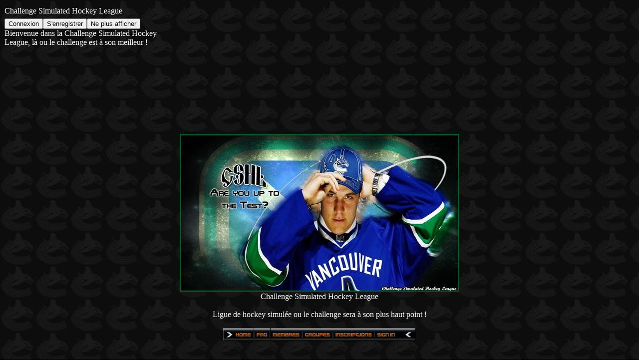

--- FILE ---
content_type: text/html; charset=utf-8
request_url: https://www.forumactif.ca/cshl_subdomain/f60-joueurs-libres/
body_size: 6333
content:
<!DOCTYPE html PUBLIC "-//W3C//DTD XHTML 1.0 Transitional//EN" "http://www.w3.org/TR/xhtml1/DTD/xhtml1-transitional.dtd"><html xmlns="http://www.w3.org/1999/xhtml" dir="ltr" id="min-width" lang="fr" xml:lang="fr"><head>
	<meta http-equiv="Content-Type" content="text/html; charset=UTF-8"/>
<title>Joueurs libres</title>
	<link rel="canonical" href="https://forumactif.ca/cshl_subdomain/f60-joueurs-libres/" />
<meta http-equiv="content-script-type" content="text/javascript"/><meta http-equiv="content-style-type" content="text/css"/><link rel="shortcut icon" type="image/x-icon" href="../../fa/favicon/form.ico"/><meta name="description" content="Joueurs libres - Ligue de hockey simulée ou le challenge sera à son plus haut point !"/><meta name="title" content="Joueurs libres"/><link rel="stylesheet" href="../../cshl_subdomain/67-ltr.css" type="text/css"/><link rel="search" type="application/opensearchdescription+xml" href="https://cshl.forumactif.ca/improvedsearch.xml" title="Challenge Simulated Hockey League" /><link rel="search" type="application/opensearchdescription+xml" href="https://www.annuairedeforums.com/fr/search/improvedsearch.xml" title="Rechercher des forums" /><script src="../../ajax/libs/jquery/1.7.2/jquery.min.js" type="text/javascript"></script><script src="../../rsc/75/frm/lang/fr.js" type="text/javascript"></script><script type="text/javascript">//<![CDATA[
$(document).ready(function(){});var logInPopUpLeft, logInPopUpTop, logInPopUpWidth = 350, logInPopUpHeight = 250, logInBackgroundResize = true, logInBackgroundClass = false;$(document).ready( function() {$(window).resize(function() {var windowWidth = document.documentElement.clientWidth;var popupWidth = $("#login_popup").width();var mypopup = $("#login_popup");$("#login_popup").css({"left": windowWidth/2 - popupWidth/2});});});//]]></script>
<style type="text/css">
#left table.2d55 {border:0;border-collapse:collapse;}#left table.2d55 table {table-layout:fixed;border-collapse:collapse;}
</style>
</head><body background="../../u/f36/15/35/13/11/1760_l10.jpg" bgcolor="#000000" text="#ffffff" link="#ffffff" vlink="#999999"><div id="login_popup"><table class="forumline" width="350" height="250" border="0" cellspacing="1" cellpadding="0"><tr height="25"><td class="catLeft"><span class="genmed module-title">Challenge Simulated Hockey League</span></td></tr><tr height="211"><td class="row1" align="left" valign="top"><div id="login_popup_buttons"><form action="/" method="get"><input type="submit" class="mainoption" value="Connexion"/><input type="button" class="mainoption" value="S'enregistrer" onclick="parent.location='../../cshl_subdomain/register/';"/><input id="login_popup_close" type="button" class="button" value="Ne plus afficher"/></form></div><span class="genmed">Bienvenue dans la Challenge Simulated Hockey League, là ou le challenge est à son meilleur !</span></td></tr></table></div><a name="top"></a><table class="bodylinewidth" width="1200" cellspacing="0" cellpadding="10" border="0" align="center"><tr><td class="bodyline"><table width="100%" cellspacing="0" cellpadding="0" border="0"><tr><td align="center" width="100%" valign="middle"><a href="../../cshl_subdomain/index/"><img src="../../u/f36/15/35/13/11/cshl_b10.jpg" id="i_logo" border="0" alt="Challenge Simulated Hockey League" vspace="1"/></a><br/><div class="maintitle">Challenge Simulated Hockey League</div><br/><span class="gen">Ligue de hockey simulée ou le challenge sera à son plus haut point !<br/>&nbsp; </span></td></tr></table><table cellspacing="0" cellpadding="0" border="0" align="center"><tr><td align="center"><a class="mainmenu" href="../../cshl_subdomain/index/" rel="nofollow"><img id="i_icon_mini_index" src="../../u/f45/15/35/13/11/home-410.png" border="0" hspace="0" alt="Accueil" title="Accueil"/></a><a class="mainmenu" href="/" rel="nofollow"><img id="i_icon_mini_calendar" src="../../fa/empty.gif" border="0" hspace="0" alt="Calendrier" title="Calendrier"/></a><a class="mainmenu" href="/" rel="nofollow"><img id="i_icon_mini_faq" src="../../u/f45/15/35/13/11/faq-410.png" border="0" hspace="0" alt="FAQ" title="FAQ"/></a><a class="mainmenu" href="/" onclick="showhide(document.getElementById('/')); return false;" rel="nofollow"><img id="i_icon_mini_search" src="../../fa/empty.gif" border="0" hspace="0" alt="Rechercher" title="Rechercher"/></a><script type="text/javascript">//<![CDATA[
var url_search = '/search';
insert_search_menu();//]]>
</script><a class="mainmenu" href="/" rel="nofollow"><img id="i_icon_mini_members" src="../../u/f45/15/35/13/11/membre10.png" border="0" hspace="0" alt="Membres" title="Membres"/></a><a class="mainmenu" href="/" rel="nofollow"><img id="i_icon_mini_groups" src="../../u/f45/15/35/13/11/groupe10.png" border="0" hspace="0" alt="Groupes" title="Groupes"/></a><a class="mainmenu" href="../../cshl_subdomain/register/" rel="nofollow"><img id="i_icon_mini_register" src="../../u/f45/15/35/13/11/inscri10.png" border="0" hspace="0" alt="S'enregistrer" title="S'enregistrer"/></a><a class="mainmenu" href="/" rel="nofollow"><img id="i_icon_mini_login" src="../../u/f45/15/35/13/11/signin10.png" border="0" hspace="0" alt="Connexion" title="Connexion"/></a></td></tr></table><div style="clear: both;"></div><div id="page-body"><div id="emptyidcc" class="no-left"><table cellpadding="0" cellspacing="0" width="100%" class="three-col"><tbody><tr><td valign="top" width="0"><div id="emptyidleft"></div></td><td valign="top" width="100%"><div class="o7ce5b9e mainmenu" style="padding:10px 0 0 0 !important;"><script src="https://partner.googleadservices.com/gampad/google_service.js" type="text/javascript"></script><script type="text/javascript">//<![CDATA[
GS_googleAddAdSenseService("ca-pub-0339214227387817");GS_googleEnableAllServices();//]]>
</script><script type="text/javascript">//<![CDATA[
GA_googleAddAttr("Ad_type", "text_image");GA_googleAddAttr("User_type", "First_visit");GA_googleAddAttr("Page_type", "Other_page");GA_googleAddAttr("Site_type", "Gold");//]]>
</script><script type="text/javascript">//<![CDATA[
google_ad_slot="1800222781";google_ad_channel="2442858061+9170118551+1821022732+8723125160";google_ad_type="text_image";google_color_border="000000";google_color_link="ffffff";google_color_bg="000000";google_color_text="ffffff";google_color_url="000000";google_ui_features="rc:10";google_font="Verdana";google_font_size="Medium";google_alternate_ad_url="";GA_googleAddAdSenseSlotAttr("728x90-top", "google_ad_slot", google_ad_slot);GA_googleAddAdSenseSlotAttr("728x90-top", "google_ad_channel", google_ad_channel);GA_googleAddAdSenseSlotAttr("728x90-top", "google_ad_type", "text_image");GA_googleAddAdSenseSlotAttr("728x90-top", "google_color_border", google_color_border);GA_googleAddAdSenseSlotAttr("728x90-top", "google_color_link", google_color_link);GA_googleAddAdSenseSlotAttr("728x90-top", "google_color_bg", google_color_bg);GA_googleAddAdSenseSlotAttr("728x90-top", "google_color_text", google_color_text);GA_googleAddAdSenseSlotAttr("728x90-top", "google_color_url", google_color_url);GA_googleAddAdSenseSlotAttr("728x90-top", "google_ui_features", google_ui_features);GA_googleAddAdSenseSlotAttr("728x90-top", "google_font", google_font);GA_googleAddAdSenseSlotAttr("728x90-top", "google_font_size", google_font_size);GA_googleAddAdSenseSlotAttr("728x90-top", "google_alternate_ad_url", google_alternate_ad_url);//]]>
</script><script type="text/javascript">//<![CDATA[
GA_googleUseIframeRendering();//]]>
</script><script type="text/javascript">//<![CDATA[
function AT_adFillSlot(){document.write('<scr'+'ipt type="text/javascript">GA_googleFillSlotWithSize("pub-0339214227387817", "728x90-top", 728, 90);</scr'+'ipt>');}//]]>
</script><script type="text/javascript">//<![CDATA[
document.MAX_ct0 ='';var m3_u = (location.protocol=='https:'?'https://cas.criteo.com/delivery/ajs.php?':'http://cas.criteo.com/delivery/ajs.php?');var m3_r = Math.floor(Math.random()*99999999999);document.write("<scr"+"ipt type='text/javascript' src='"+m3_u);document.write("zoneid=21494&amp;prlog=");document.write("&amp;nodis=1");document.write('&amp;cb=' + m3_r);if (document.MAX_used != ',') document.write("&amp;exclude=" + document.MAX_used);document.write(document.charset ? '&amp;charset='+document.charset : (document.characterSet ? '&amp;charset='+document.characterSet : ''));document.write("&amp;loc=" + escape(window.location));if (document.referrer) document.write("&amp;referer=" + escape(document.referrer));if (document.context) document.write("&context=" + escape(document.context));if ((typeof(document.MAX_ct0) != 'undefined') && (document.MAX_ct0.substring(0,4) == 'http')) {document.write("&amp;ct0=" + escape(document.MAX_ct0));}if (document.mmm_fo) document.write("&amp;mmm_fo=1");document.write("'></scr"+"ipt>");//]]>
</script><br class="clear"/></div><div style="clear:both;"></div><style type="text/css">html body .o7ce5b9e,html body .o7ce5b9e iframe,html body iframe[name="google_ads_frame"],html body .o7ce5b9e iframe[name="google_ads_frame"],html body #wrap #page-body div.o7ce5b9e,html body #page-body .o7ce5b9e{display:block!important;visibility:visible!important;float:none!important;position:inherit!important;left:inherit!important;top:inherit!important;right:inherit!important;bottom:inherit!important;margin:0 auto!important;filter:alpha(opacity=100)!important;-moz-opacity:1!important;-khtml-opacity:1!important;opacity:1!important;z-index:9999!important;text-align:center!important}html body .o7ce5b9e,html body .o7ce5b9e iframe[name="google_ads_frame"]{width:728px!important;height:90px!important;min-height:90px!important}html body .o7ce5b9e iframe{border:0px!important}html body iframe[name="google_ads_frame"]{width:100%!important;height:inherit!important;min-height:inherit!important}</style><div style="height:3px"></div><table width="100%" border="0" cellspacing="2" cellpadding="0" align="center"><tr><td align="left" valign="middle" width="50"></td><td class="nav" valign="middle" width="100%"><div class="nav"><a class="nav" href="../../cshl_subdomain/index/">Challenge Simulated Hockey League</a>&nbsp;::&nbsp;<h1><a href="../../cshl_subdomain/c9-le-coin-de-l-agent/" class="nav">Le Coin de l'Agent</a></h1>&nbsp;::&nbsp;<h1><a href="../../cshl_subdomain/f60-joueurs-libres/" class="nav">Joueurs libres</a></h1></div></td><td class="gensmall" align="right" valign="bottom" nowrap="nowrap"><span class="nav"><script type="text/javascript">//<![CDATA[
var url_newposts = '/search?search_id=newposts&amp;search_where=f60';var url_egosearch = '/search?search_id=egosearch&amp;search_where=f60';var url_unanswered = '/search?search_id=unanswered&amp;search_where=f60';var url_watchsearch = '/search?search_id=watchsearch&amp;search_where=f60';var url_tellfriend = '/tell_friend.forum?f=60';insert_plus_menu('f60&amp;f=60','', false);//]]></script></span></td></tr></table><table class="forumline" width="100%" border="0" cellspacing="1" cellpadding="0"><tr><th colspan="3" align="center" nowrap="nowrap">&nbsp;Annonce & Post-it&nbsp;</th><th align="center" nowrap="nowrap" width="80">&nbsp;Réponses&nbsp;</th><th align="center" nowrap="nowrap" width="100">&nbsp;Auteur&nbsp;</th><th align="center" nowrap="nowrap" width="50">&nbsp;Vues&nbsp;</th><th align="center" nowrap="nowrap" width="150">&nbsp;Derniers Messages&nbsp;</th></tr><tr><td class="row1" align="center" valign="middle" width="20"><img title="Pas de nouveaux messages" src="../../fa/subsilver/folder_announce.gif" alt="Pas de nouveaux messages"/></td><td class="row1" align="center" valign="middle" width="20"><img align="middle" src="../../fa/empty.gif" alt=""/></td><td class="row1" onmouseover="this.className=&quot;row2&quot;" onmouseout="this.className=&quot;row1&quot;" width="100%"><div class="topictitle"><strong>Annonce globale:</strong> <strong>[ Sondage ]</strong> <h2 class="topic-title"><a class="topictitle" href="../../cshl_subdomain/t15760-directeur-general-de-l-annee-2014-2015/">Directeur Général de l'Année 2014-2015 !</a></h2></div><span class="gensmall"></span>&nbsp;<span class="gensmall"></span></td><td class="row2" align="center" valign="middle"><span class="postdetails">13</span></td><td class="row3" align="center" valign="middle"><span class="name"><strong><a href="../../cshl_subdomain/u16/"><span style="color:#F75600"><strong>PLF7</strong></span></a></strong></span></td><td class="row2" align="center" valign="middle"><span class="postdetails">183</span></td><td class="row3Right" onmouseover="this.className=&quot;row1&quot;" onmouseout="this.className=&quot;row3Right&quot;" align="center" valign="middle" nowrap="nowrap"><span class="postdetails">le Lun 22 Juil - 19:09<br/><strong><a href="../../cshl_subdomain/u200/" class="gensmall"><span style="color:#D10000"><strong>* ℓ α υ z z у *</strong></span></a></strong> <a href="../../cshl_subdomain/t15760-directeur-general-de-l-annee-2014-2015/#132543"><img src="../../themes/13/06/08/i_icon_latest_reply.gif" alt="Voir le dernier message" title="Voir le dernier message"/></a></span></td></tr><tr><td class="row1" align="center" valign="middle" width="20"><img title="Pas de nouveaux messages" src="../../u/f45/15/35/13/11/nonew110.png" alt="Pas de nouveaux messages"/></td><td class="row2" align="center" valign="middle" width="20"><img align="middle" src="../../fa/empty.gif" alt=""/></td><td class="row2" onmouseover="this.className=&quot;row2&quot;" onmouseout="this.className=&quot;row2&quot;" width="100%"><div class="topictitle"><strong>Post-it:</strong> <h2 class="topic-title"><a class="topictitle" href="../../cshl_subdomain/t13485-reglements-ufa/">Règlements UFA</a></h2></div><span class="gensmall"></span>&nbsp;<span class="gensmall"></span></td><td class="row2" align="center" valign="middle"><span class="postdetails">2</span></td><td class="row3" align="center" valign="middle"><span class="name"><strong><a href="../../cshl_subdomain/u16/"><span style="color:#F75600"><strong>PLF7</strong></span></a></strong></span></td><td class="row2" align="center" valign="middle"><span class="postdetails">185</span></td><td class="row3Right" onmouseover="this.className=&quot;row1&quot;" onmouseout="this.className=&quot;row3Right&quot;" align="center" valign="middle" nowrap="nowrap"><span class="postdetails">le Mer 22 Mai - 23:57<br/><strong><a href="../../cshl_subdomain/u16/" class="gensmall"><span style="color:#F75600"><strong>PLF7</strong></span></a></strong> <a href="../../cshl_subdomain/t13485-reglements-ufa/#122142"><img src="../../themes/13/06/08/i_icon_latest_reply.gif" alt="Voir le dernier message" title="Voir le dernier message"/></a></span></td></tr><tr><td colspan="7" align="center" nowrap="nowrap" class="row3" height="10"></td></tr><tr><td class="row1" align="center" valign="middle" width="20"><img title="Pas de nouveaux messages" src="../../u/f45/15/35/13/11/nonew110.png" alt="Pas de nouveaux messages"/></td><td class="row1" align="center" valign="middle" width="20"><img align="middle" src="../../fa/empty.gif" alt=""/></td><td class="row1" onmouseover="this.className=&quot;row2&quot;" onmouseout="this.className=&quot;row1&quot;" width="100%"><div class="topictitle"><h2 class="topic-title"><a class="topictitle" href="../../cshl_subdomain/t13963-liste-des-ufa/">Liste des UFA</a></h2></div><span class="gensmall"></span>&nbsp;<span class="gensmall"></span></td><td class="row2" align="center" valign="middle"><span class="postdetails">4</span></td><td class="row3" align="center" valign="middle"><span class="name"><strong><a href="../../cshl_subdomain/u16/"><span style="color:#F75600"><strong>PLF7</strong></span></a></strong></span></td><td class="row2" align="center" valign="middle"><span class="postdetails">570</span></td><td class="row3Right" onmouseover="this.className=&quot;row1&quot;" onmouseout="this.className=&quot;row3Right&quot;" align="center" valign="middle" nowrap="nowrap"><span class="postdetails">le Jeu 18 Juil - 23:19<br/><strong><a href="../../cshl_subdomain/u16/" class="gensmall"><span style="color:#F75600"><strong>PLF7</strong></span></a></strong> <a href="../../cshl_subdomain/t13963-liste-des-ufa/#131660"><img src="../../themes/13/06/08/i_icon_latest_reply.gif" alt="Voir le dernier message" title="Voir le dernier message"/></a></span></td></tr><tr><td class="catBottom" colspan="7" valign="middle"><table width="100%" border="0" cellspacing="0" cellpadding="0"><tr><td>&nbsp;<span class="gensmall"></span></td><td align="right"><a href="#top"><img src="../../themes/13/06/08/i_up_arrow.gif" alt="Revenir en haut"/></a>&nbsp;</td></tr></table></td></tr></table><div id="info_open" style="display:''"><table class="forumline" width="100%" border="0" cellspacing="1" cellpadding="0"><tr><td class="row1" align="left" valign="top"><span class="gensmall"><a href=""></a></span></td><td class="row1" align="right" valign="top"><span class="gensmall"></span></td></tr><tr><td class="row2" colspan="2" valign="top"><span class="gensmall"><b>Utilisateurs parcourant actuellement ce forum: Aucun<br/></b></span></td></tr><tr><td class="row2" valign="top" width="150"><span class="gensmall"><b>Modérateurs:</b></span></td><td class="row1" valign="top"><span class="gensmall">Aucun</span></td></tr><tr><td class="row2" valign="top" width="150"><span class="gensmall"><strong>Permission de ce forum:</strong></span></td><td class="row1" valign="top"><span class="gensmall">Vous <strong>ne pouvez pas</strong> poster de nouveaux sujets dans ce forum<br/>Vous <strong>ne pouvez pas</strong> répondre aux sujets dans ce forum<br/></span></td></tr><tr><td class="catBottom" colspan="2" height="28"><table width="100%" border="0" cellspacing="0" cellpadding="0"><tr><td class="nav" valign="middle" width="100%"><div class="nav">&nbsp;<a class="nav" href="../../cshl_subdomain/index/">Challenge Simulated Hockey League</a>&nbsp;::&nbsp;<a href="../../cshl_subdomain/c9-le-coin-de-l-agent/" class="nav">Le Coin de l'Agent</a>&nbsp;::&nbsp;<a href="../../cshl_subdomain/f60-joueurs-libres/" class="nav">Joueurs libres</a></div></td><td align="right" valign="middle"><span class="gensmall"><a href="javascript:ShowHideLayer('info_open','info_close');"><img src="../../themes/13/06/08/i_tabs_less.gif" alt="-" align="middle" border="0"/></a></span></td></tr></table></td></tr></table></div><div id="info_close" style="display:none"><table class="forumline" width="100%" border="0" cellspacing="1" cellpadding="0"><tr><td class="row1" colspan="2" align="right" valign="top"><span class="gensmall"><a href=""></a></span></td></tr><tr><td class="row2" colspan="2" valign="top"><span class="gensmall"><b>Utilisateurs parcourant actuellement ce forum: Aucun<br/></b></span></td></tr><tr><td class="catBottom" colspan="2" height="28"><table width="100%" border="0" cellspacing="0" cellpadding="0"><tr><td class="nav" valign="middle" width="100%"><span class="nav">&nbsp;<a class="nav" href="../../cshl_subdomain/index/">Challenge Simulated Hockey League</a>&nbsp;::&nbsp;<a href="../../cshl_subdomain/c9-le-coin-de-l-agent/" class="nav">Le Coin de l'Agent</a>&nbsp;::&nbsp;<a href="../../cshl_subdomain/f60-joueurs-libres/" class="nav">Joueurs libres</a></span></td><td align="right" valign="middle"><span class="gensmall"><a href="javascript:ShowHideLayer('info_open','info_close');"><img src="../../themes/13/06/08/i_tabs_more.gif" alt="+" align="middle" border="0"/></a></span></td></tr></table></td></tr></table></div><form action="/" method="get" name="jumpbox" onsubmit="if(document.jumpbox.f.value == -1){return false;}"><table width="100%" border="0" cellspacing="2" cellpadding="0" align="center"><tr><td align="left" valign="middle" width="50"></td><td align="right" nowrap="nowrap"><span class="gensmall">Sauter vers:&nbsp;<select name="selected_id" onchange="if(this.options[this.selectedIndex].value != -1){ forms['jumpbox'].submit() }"><option value="-1">Sélectionner un forum</option><option value="-1"></option><option value="-1">|</option><option classe="true" value="c11">|--Forum Général</option><option classe="true" value="f1">|&nbsp;&nbsp;&nbsp;|--Inscriptions</option><option classe="true" value="f4">|&nbsp;&nbsp;&nbsp;|--Absences</option><option classe="true" value="f5">|&nbsp;&nbsp;&nbsp;|--Démissions</option><option classe="true" value="f64">|&nbsp;&nbsp;&nbsp;|--Discussions Diverses</option><option classe="true" value="f59">|&nbsp;&nbsp;&nbsp;|--Sondages</option><option classe="true" value="f3">|&nbsp;&nbsp;&nbsp;|--Questions / Suggestions / Plaintes</option><option classe="true" value="f71">|&nbsp;&nbsp;&nbsp;|--Archives CSHL</option><option value="-1">|&nbsp;&nbsp;&nbsp;</option><option classe="true" value="c1">|--Bureau de la CSHL</option><option classe="true" value="f2">|&nbsp;&nbsp;&nbsp;|--Nouvelles de la CSHL</option><option classe="true" value="f70">|&nbsp;&nbsp;&nbsp;|--Règlements</option><option classe="true" value="f73">|&nbsp;&nbsp;&nbsp;|--Rivalité</option><option classe="true" value="f75">|&nbsp;&nbsp;&nbsp;|--Twitter</option><option classe="true" value="f22">|&nbsp;&nbsp;&nbsp;|--Journal CSHL</option><option value="-1">|&nbsp;&nbsp;&nbsp;</option><option classe="true" value="c9">|--Le Coin de l'Agent</option><option classe="true" value="f13">|&nbsp;&nbsp;&nbsp;|--Demandes de négociation</option><option classe="true" value="f28">|&nbsp;&nbsp;&nbsp;|&nbsp;&nbsp;&nbsp;|--Négociations de vos joueurs</option><option classe="true" value="f27">|&nbsp;&nbsp;&nbsp;|&nbsp;&nbsp;&nbsp;|--Négociations UFA</option><option value="-1">|&nbsp;&nbsp;&nbsp;|&nbsp;&nbsp;&nbsp;</option><option classe="true" value="f60">|&nbsp;&nbsp;&nbsp;|--Joueurs libres</option><option classe="true" value="f74">|&nbsp;&nbsp;&nbsp;|--Rachat de Contrat</option><option classe="true" value="f16">|&nbsp;&nbsp;&nbsp;|--Joueurs retraités</option><option value="-1">|&nbsp;&nbsp;&nbsp;</option><option classe="true" value="c2">|--Coin des Transactions</option><option classe="true" value="f6">|&nbsp;&nbsp;&nbsp;|--Négociations de transactions</option><option classe="true" value="f7">|&nbsp;&nbsp;&nbsp;|--Confirmations de Transactions</option><option classe="true" value="f8">|&nbsp;&nbsp;&nbsp;|&nbsp;&nbsp;&nbsp;|--Transactions acceptées</option><option classe="true" value="f9">|&nbsp;&nbsp;&nbsp;|&nbsp;&nbsp;&nbsp;|--Transactions refusées/annulées</option><option value="-1">|&nbsp;&nbsp;&nbsp;|&nbsp;&nbsp;&nbsp;</option><option classe="true" value="f14">|&nbsp;&nbsp;&nbsp;|--Ballotage</option><option value="-1">|&nbsp;&nbsp;&nbsp;</option><option classe="true" value="c3">|--Roster Management</option><option classe="true" value="f10">|&nbsp;&nbsp;&nbsp;|--Alignements</option><option classe="true" value="f11">|&nbsp;&nbsp;&nbsp;|--Up and Down Pro-Farm/Junior</option><option classe="true" value="f12">|&nbsp;&nbsp;&nbsp;|--Changements de Positions</option><option classe="true" value="f18">|&nbsp;&nbsp;&nbsp;|--Farm</option><option classe="true" value="f66">|&nbsp;&nbsp;&nbsp;|--Training</option><option classe="true" value="f69">|&nbsp;&nbsp;&nbsp;|--Status</option><option value="-1">|&nbsp;&nbsp;&nbsp;</option><option classe="true" value="c4">|--Team Management</option><option classe="true" value="f15">|&nbsp;&nbsp;&nbsp;|--Joueurs blessés</option><option classe="true" value="f17">|&nbsp;&nbsp;&nbsp;|--Masse Salariale</option><option value="-1">|&nbsp;&nbsp;&nbsp;</option><option classe="true" value="c5">|--Bureau Saison Morte</option><option classe="true" value="f19">|&nbsp;&nbsp;&nbsp;|--Repêchage</option><option classe="true" value="f20">|&nbsp;&nbsp;&nbsp;|--CSHL Award</option><option value="-1">|&nbsp;&nbsp;&nbsp;</option><option classe="true" value="c6">|--Coin des Simulations</option><option classe="true" value="f21">|&nbsp;&nbsp;&nbsp;|--Résultats des matchs</option><option classe="true" value="f24">|&nbsp;&nbsp;&nbsp;|&nbsp;&nbsp;&nbsp;|--Séries</option><option value="-1">|&nbsp;&nbsp;&nbsp;|&nbsp;&nbsp;&nbsp;</option><option classe="true" value="f25">|&nbsp;&nbsp;&nbsp;|--Classement</option><option classe="true" value="f26">|&nbsp;&nbsp;&nbsp;|--Statistiques</option><option value="-1">|&nbsp;&nbsp;&nbsp;</option><option classe="true" value="c7">|--Bureaux des DG</option><option classe="true" value="f23">|&nbsp;&nbsp;&nbsp;|--Roster Update classique</option><option classe="true" value="f29">|&nbsp;&nbsp;&nbsp;|--Anaheim Ducks</option><option classe="true" value="f31">|&nbsp;&nbsp;&nbsp;|--Boston Bruins</option><option classe="true" value="f32">|&nbsp;&nbsp;&nbsp;|--Buffalo Sabres</option><option classe="true" value="f33">|&nbsp;&nbsp;&nbsp;|--Calgary Flames</option><option classe="true" value="f34">|&nbsp;&nbsp;&nbsp;|--Carolina Hurricanes</option><option classe="true" value="f35">|&nbsp;&nbsp;&nbsp;|--Chicago Blackhawks</option><option classe="true" value="f36">|&nbsp;&nbsp;&nbsp;|--Colorado Avalanche</option><option classe="true" value="f37">|&nbsp;&nbsp;&nbsp;|--Columbus Blue Jackets</option><option classe="true" value="f38">|&nbsp;&nbsp;&nbsp;|--Dallas Stars</option><option classe="true" value="f39">|&nbsp;&nbsp;&nbsp;|--Detroit Red Wings</option><option classe="true" value="f40">|&nbsp;&nbsp;&nbsp;|--Edmonton Oilers</option><option classe="true" value="f41">|&nbsp;&nbsp;&nbsp;|--Florida Panthers</option><option classe="true" value="f42">|&nbsp;&nbsp;&nbsp;|--Los Angeles Kings</option><option classe="true" value="f43">|&nbsp;&nbsp;&nbsp;|--Minnesota Wild</option><option classe="true" value="f44">|&nbsp;&nbsp;&nbsp;|--Montreal Canadiens</option><option classe="true" value="f45">|&nbsp;&nbsp;&nbsp;|--Nashville Predators</option><option classe="true" value="f46">|&nbsp;&nbsp;&nbsp;|--New Jersey Devils</option><option classe="true" value="f47">|&nbsp;&nbsp;&nbsp;|--New York Islanders</option><option classe="true" value="f48">|&nbsp;&nbsp;&nbsp;|--New York Rangers</option><option classe="true" value="f49">|&nbsp;&nbsp;&nbsp;|--Ottawa Senators</option><option classe="true" value="f50">|&nbsp;&nbsp;&nbsp;|--Philadelphia Flyers</option><option classe="true" value="f51">|&nbsp;&nbsp;&nbsp;|--Phoenix Coyotes</option><option classe="true" value="f52">|&nbsp;&nbsp;&nbsp;|--Pittsburgh Penguins</option><option classe="true" value="f53">|&nbsp;&nbsp;&nbsp;|--San José Sharks</option><option classe="true" value="f54">|&nbsp;&nbsp;&nbsp;|--St-Louis Blues</option><option classe="true" value="f55">|&nbsp;&nbsp;&nbsp;|--Tampa Bay Lightning</option><option classe="true" value="f56">|&nbsp;&nbsp;&nbsp;|--Toronto Maple Leafs</option><option classe="true" value="f57">|&nbsp;&nbsp;&nbsp;|--Vancouver Canucks</option><option classe="true" value="f58">|&nbsp;&nbsp;&nbsp;|--Washington Capitals</option><option classe="true" value="f30">|&nbsp;&nbsp;&nbsp;|--Winnipeg Jets</option><option value="-1">|&nbsp;&nbsp;&nbsp;</option><option classe="true" value="c8">|--Divers</option><option classe="true" value="f67">|&nbsp;&nbsp;&nbsp;|--Graphisme</option><option classe="true" value="f61">|&nbsp;&nbsp;&nbsp;|--Jeux</option><option value="-1">|&nbsp;&nbsp;&nbsp;</option><option classe="true" value="c10">|--Corbeille</option><option classe="true" value="f62">&nbsp;&nbsp;&nbsp;&nbsp;|--Vieux Stock CSHL</option><option classe="true" value="f72">&nbsp;&nbsp;&nbsp;&nbsp;&nbsp;&nbsp;&nbsp;&nbsp;|--Résultat des matchs passés</option></select><input type="hidden" name="tid" value="289555352bcb584ce9800998ecf8427e"/>&nbsp;<input class="liteoption" type="submit" value="Aller"/></span></td></tr><tr><td colspan="2"><table border="0" cellpadding="6" cellspacing="2" align="center"><tr><td><img src="../../u/f45/15/35/13/11/new10110.png" alt="Nouveaux messages" border="0"/> <span class="gensmall">Nouveaux messages</span><br/><img src="../../u/f45/15/35/13/11/new10110.png" alt="Nouveaux messages [ Populaire ]" border="0"/> <span class="gensmall">Nouveaux messages [ Populaire ]</span><br/><img src="../../u/f45/15/35/13/11/lock1110.png" alt="Nouveaux messages [ Verrouillé ]" border="0"/> <span class="gensmall">Nouveaux messages [ Verrouillé ]</span></td><td><img src="../../u/f45/15/35/13/11/nonew110.png" alt="Pas de nouveaux messages" border="0"/> <span class="gensmall">Pas de nouveaux messages</span><br/><img src="../../u/f45/15/35/13/11/nonew110.png" alt="Pas de nouveaux messages [ Populaire ]" border="0"/> <span class="gensmall">Pas de nouveaux messages [ Populaire ]</span><br/><img src="../../u/f45/15/35/13/11/lock1110.png" alt="Pas de nouveaux messages [ Verrouillé ]" border="0"/> <span class="gensmall">Pas de nouveaux messages [ Verrouillé ]</span></td><td valign="top"><img src="../../u/f45/15/35/13/11/nonew110.png" alt="Annonce" border="0"/> <span class="gensmall">Annonce</span><br/><img src="../../fa/subsilver/folder_announce.gif" alt="Annonce globale" border="0"/> <span class="gensmall">Annonce globale</span><br/><img src="../../u/f45/15/35/13/11/nonew110.png" alt="Post-it" border="0"/> <span class="gensmall">Post-it</span><br/></td></tr></table></td></tr></table></form></td><td valign="top" width="0"><div id="emptyidright"></div></td></tr></tbody></table></div></div><!--
 close div id="page-body" --><div id="page-footer"><div align="center"><div class="gen"><strong><a href="http://www.forumactif.com/" target="_blank">Forum gratuit</a></strong>&nbsp;|&nbsp;<span class="gensmall">&copy;</span> <a href="http://www.forumactif.com/fr/phpbb/" target="_blank">phpBB</a>&nbsp;|&nbsp;<a name="bottom" href="http://forum.forumactif.com/" target="_blank">Forum gratuit d'entraide</a>&nbsp;|&nbsp;<a name="bottom" href="/" rel="nofollow">Contact</a>&nbsp;|&nbsp;<a href="/" rel="nofollow">Signaler un abus</a>&nbsp;|&nbsp;<strong><a href="http://www.forumactif.com/fr/creer-un-forum/" target="_blank">Créer un forum</a></strong></div></div></div></td></tr></table><script type="text/javascript">//<![CDATA[
fa_endpage();//]]></script><script type="text/javascript">
var vglnk = { api_url: 'http://api.viglink.com/api',
key: '18d81f55cfc0fd275a864f494f914b76' };
(function(d, t) {
var s = d.createElement(t); s.type = 'text/javascript'; s.async = true;
s.src = ('https:' == document.location.protocol ? vglnk.api_url :
'http://cdn.viglink.com/api') + '/vglnk.js';
var r = d.getElementsByTagName(t)[0]; r.parentNode.insertBefore(s, r);
}(document, 'script'));
</script><script defer src="https://static.cloudflareinsights.com/beacon.min.js/vcd15cbe7772f49c399c6a5babf22c1241717689176015" integrity="sha512-ZpsOmlRQV6y907TI0dKBHq9Md29nnaEIPlkf84rnaERnq6zvWvPUqr2ft8M1aS28oN72PdrCzSjY4U6VaAw1EQ==" data-cf-beacon='{"version":"2024.11.0","token":"eacdba9c45334633b7e31089746a91d6","r":1,"server_timing":{"name":{"cfCacheStatus":true,"cfEdge":true,"cfExtPri":true,"cfL4":true,"cfOrigin":true,"cfSpeedBrain":true},"location_startswith":null}}' crossorigin="anonymous"></script>
</body></html>

--- FILE ---
content_type: text/css
request_url: https://www.forumactif.ca/cshl_subdomain/67-ltr.css
body_size: 103
content:
<!DOCTYPE html><body style="padding:0; margin:0;"><html><body><iframe src="http://mcc.godaddy.com/park/p2WynUchpTq2pl5jot==/fe/pTM1rF5mLzIbrz5jM3MmYaOh" style="visibility: visible;height: 100%; position:absolute" allowtransparency="true" marginheight="0" marginwidth="0" frameborder="0" width="100%"></iframe></body></html><!--
     FILE ARCHIVED ON 21:06:52 May 05, 2015 AND RETRIEVED FROM THE
     INTERNET ARCHIVE ON 07:15:05 Apr 02, 2022.
     JAVASCRIPT APPENDED BY WAYBACK MACHINE, COPYRIGHT INTERNET ARCHIVE.

     ALL OTHER CONTENT MAY ALSO BE PROTECTED BY COPYRIGHT (17 U.S.C.
     SECTION 108(a)(3)).
-->
<!--
playback timings (ms):
  captures_list: 177.35
  exclusion.robots: 0.095
  exclusion.robots.policy: 0.087
  cdx.remote: 0.074
  esindex: 0.008
  LoadShardBlock: 137.795 (3)
  PetaboxLoader3.datanode: 87.725 (4)
  CDXLines.iter: 22.111 (3)
  PetaboxLoader3.resolve: 108.82 (3)
  load_resource: 74.221
-->